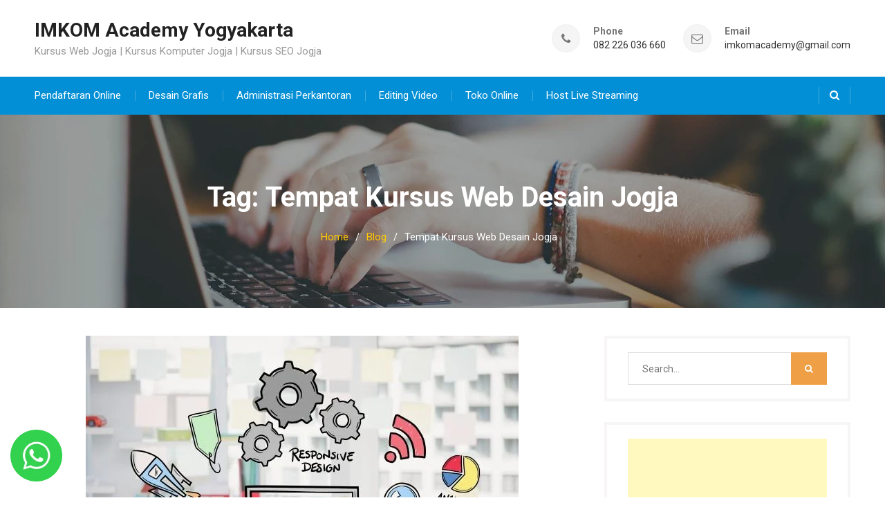

--- FILE ---
content_type: text/html; charset=UTF-8
request_url: https://imkom.co.id/tag/tempat-kursus-web-desain-jogja/
body_size: 12878
content:
<!DOCTYPE html><html lang="en-US"><head>
			<meta charset="UTF-8">
		<meta name="viewport" content="width=device-width, initial-scale=1">
		<link rel="profile" href="http://gmpg.org/xfn/11">
		
<meta name='robots' content='index, follow, max-image-preview:large, max-snippet:-1, max-video-preview:-1' />

	<!-- This site is optimized with the Yoast SEO plugin v26.7 - https://yoast.com/wordpress/plugins/seo/ -->
	<title>Tempat Kursus Web Desain Jogja Archives - IMKOM Academy Yogyakarta</title>
	<link rel="canonical" href="https://imkom.co.id/tag/tempat-kursus-web-desain-jogja/" />
	<meta property="og:locale" content="en_US" />
	<meta property="og:type" content="article" />
	<meta property="og:title" content="Tempat Kursus Web Desain Jogja Archives - IMKOM Academy Yogyakarta" />
	<meta property="og:url" content="https://imkom.co.id/tag/tempat-kursus-web-desain-jogja/" />
	<meta property="og:site_name" content="IMKOM Academy Yogyakarta" />
	<meta name="twitter:card" content="summary_large_image" />
	<script type="application/ld+json" class="yoast-schema-graph">{"@context":"https://schema.org","@graph":[{"@type":"CollectionPage","@id":"https://imkom.co.id/tag/tempat-kursus-web-desain-jogja/","url":"https://imkom.co.id/tag/tempat-kursus-web-desain-jogja/","name":"Tempat Kursus Web Desain Jogja Archives - IMKOM Academy Yogyakarta","isPartOf":{"@id":"https://imkom.co.id/#website"},"primaryImageOfPage":{"@id":"https://imkom.co.id/tag/tempat-kursus-web-desain-jogja/#primaryimage"},"image":{"@id":"https://imkom.co.id/tag/tempat-kursus-web-desain-jogja/#primaryimage"},"thumbnailUrl":"https://imkom.co.id/wp-content/uploads/2017/08/Kursus-Web-Desain-Jogja.jpg","breadcrumb":{"@id":"https://imkom.co.id/tag/tempat-kursus-web-desain-jogja/#breadcrumb"},"inLanguage":"en-US"},{"@type":"ImageObject","inLanguage":"en-US","@id":"https://imkom.co.id/tag/tempat-kursus-web-desain-jogja/#primaryimage","url":"https://imkom.co.id/wp-content/uploads/2017/08/Kursus-Web-Desain-Jogja.jpg","contentUrl":"https://imkom.co.id/wp-content/uploads/2017/08/Kursus-Web-Desain-Jogja.jpg","width":626,"height":417,"caption":"Kursus Web Desain Jogja di IMKOM Academy, menawarkan kelas private dan reguler dengan materi- meteri berkualitas untuk membantu anda belajar."},{"@type":"BreadcrumbList","@id":"https://imkom.co.id/tag/tempat-kursus-web-desain-jogja/#breadcrumb","itemListElement":[{"@type":"ListItem","position":1,"name":"Home","item":"https://imkom.co.id/"},{"@type":"ListItem","position":2,"name":"Tempat Kursus Web Desain Jogja"}]},{"@type":"WebSite","@id":"https://imkom.co.id/#website","url":"https://imkom.co.id/","name":"IMKOM Academy Yogyakarta","description":"Kursus Web Jogja | Kursus Komputer Jogja | Kursus SEO Jogja","potentialAction":[{"@type":"SearchAction","target":{"@type":"EntryPoint","urlTemplate":"https://imkom.co.id/?s={search_term_string}"},"query-input":{"@type":"PropertyValueSpecification","valueRequired":true,"valueName":"search_term_string"}}],"inLanguage":"en-US"}]}</script>
	<!-- / Yoast SEO plugin. -->


<link rel='dns-prefetch' href='//www.googletagmanager.com' />
<link rel='dns-prefetch' href='//fonts.googleapis.com' />
<link rel="alternate" type="application/rss+xml" title="IMKOM Academy Yogyakarta &raquo; Feed" href="https://imkom.co.id/feed/" />
<link rel="alternate" type="application/rss+xml" title="IMKOM Academy Yogyakarta &raquo; Tempat Kursus Web Desain Jogja Tag Feed" href="https://imkom.co.id/tag/tempat-kursus-web-desain-jogja/feed/" />
<style id='wp-img-auto-sizes-contain-inline-css' type='text/css'>
img:is([sizes=auto i],[sizes^="auto," i]){contain-intrinsic-size:3000px 1500px}
/*# sourceURL=wp-img-auto-sizes-contain-inline-css */
</style>
<link rel='stylesheet' id='urvanov_syntax_highlighter-css' href='https://imkom.co.id/wp-content/plugins/urvanov-syntax-highlighter/css/min/urvanov_syntax_highlighter.min.css?ver=2.9.0' type='text/css' media='all' />
<style id='wp-emoji-styles-inline-css' type='text/css'>

	img.wp-smiley, img.emoji {
		display: inline !important;
		border: none !important;
		box-shadow: none !important;
		height: 1em !important;
		width: 1em !important;
		margin: 0 0.07em !important;
		vertical-align: -0.1em !important;
		background: none !important;
		padding: 0 !important;
	}
/*# sourceURL=wp-emoji-styles-inline-css */
</style>
<link rel='stylesheet' id='wp-block-library-css' href='https://imkom.co.id/wp-includes/css/dist/block-library/style.min.css?ver=6.9' type='text/css' media='all' />
<style id='classic-theme-styles-inline-css' type='text/css'>
/*! This file is auto-generated */
.wp-block-button__link{color:#fff;background-color:#32373c;border-radius:9999px;box-shadow:none;text-decoration:none;padding:calc(.667em + 2px) calc(1.333em + 2px);font-size:1.125em}.wp-block-file__button{background:#32373c;color:#fff;text-decoration:none}
/*# sourceURL=/wp-includes/css/classic-themes.min.css */
</style>
<style id='global-styles-inline-css' type='text/css'>
:root{--wp--preset--aspect-ratio--square: 1;--wp--preset--aspect-ratio--4-3: 4/3;--wp--preset--aspect-ratio--3-4: 3/4;--wp--preset--aspect-ratio--3-2: 3/2;--wp--preset--aspect-ratio--2-3: 2/3;--wp--preset--aspect-ratio--16-9: 16/9;--wp--preset--aspect-ratio--9-16: 9/16;--wp--preset--color--black: #000000;--wp--preset--color--cyan-bluish-gray: #abb8c3;--wp--preset--color--white: #ffffff;--wp--preset--color--pale-pink: #f78da7;--wp--preset--color--vivid-red: #cf2e2e;--wp--preset--color--luminous-vivid-orange: #ff6900;--wp--preset--color--luminous-vivid-amber: #fcb900;--wp--preset--color--light-green-cyan: #7bdcb5;--wp--preset--color--vivid-green-cyan: #00d084;--wp--preset--color--pale-cyan-blue: #8ed1fc;--wp--preset--color--vivid-cyan-blue: #0693e3;--wp--preset--color--vivid-purple: #9b51e0;--wp--preset--gradient--vivid-cyan-blue-to-vivid-purple: linear-gradient(135deg,rgb(6,147,227) 0%,rgb(155,81,224) 100%);--wp--preset--gradient--light-green-cyan-to-vivid-green-cyan: linear-gradient(135deg,rgb(122,220,180) 0%,rgb(0,208,130) 100%);--wp--preset--gradient--luminous-vivid-amber-to-luminous-vivid-orange: linear-gradient(135deg,rgb(252,185,0) 0%,rgb(255,105,0) 100%);--wp--preset--gradient--luminous-vivid-orange-to-vivid-red: linear-gradient(135deg,rgb(255,105,0) 0%,rgb(207,46,46) 100%);--wp--preset--gradient--very-light-gray-to-cyan-bluish-gray: linear-gradient(135deg,rgb(238,238,238) 0%,rgb(169,184,195) 100%);--wp--preset--gradient--cool-to-warm-spectrum: linear-gradient(135deg,rgb(74,234,220) 0%,rgb(151,120,209) 20%,rgb(207,42,186) 40%,rgb(238,44,130) 60%,rgb(251,105,98) 80%,rgb(254,248,76) 100%);--wp--preset--gradient--blush-light-purple: linear-gradient(135deg,rgb(255,206,236) 0%,rgb(152,150,240) 100%);--wp--preset--gradient--blush-bordeaux: linear-gradient(135deg,rgb(254,205,165) 0%,rgb(254,45,45) 50%,rgb(107,0,62) 100%);--wp--preset--gradient--luminous-dusk: linear-gradient(135deg,rgb(255,203,112) 0%,rgb(199,81,192) 50%,rgb(65,88,208) 100%);--wp--preset--gradient--pale-ocean: linear-gradient(135deg,rgb(255,245,203) 0%,rgb(182,227,212) 50%,rgb(51,167,181) 100%);--wp--preset--gradient--electric-grass: linear-gradient(135deg,rgb(202,248,128) 0%,rgb(113,206,126) 100%);--wp--preset--gradient--midnight: linear-gradient(135deg,rgb(2,3,129) 0%,rgb(40,116,252) 100%);--wp--preset--font-size--small: 13px;--wp--preset--font-size--medium: 20px;--wp--preset--font-size--large: 36px;--wp--preset--font-size--x-large: 42px;--wp--preset--spacing--20: 0.44rem;--wp--preset--spacing--30: 0.67rem;--wp--preset--spacing--40: 1rem;--wp--preset--spacing--50: 1.5rem;--wp--preset--spacing--60: 2.25rem;--wp--preset--spacing--70: 3.38rem;--wp--preset--spacing--80: 5.06rem;--wp--preset--shadow--natural: 6px 6px 9px rgba(0, 0, 0, 0.2);--wp--preset--shadow--deep: 12px 12px 50px rgba(0, 0, 0, 0.4);--wp--preset--shadow--sharp: 6px 6px 0px rgba(0, 0, 0, 0.2);--wp--preset--shadow--outlined: 6px 6px 0px -3px rgb(255, 255, 255), 6px 6px rgb(0, 0, 0);--wp--preset--shadow--crisp: 6px 6px 0px rgb(0, 0, 0);}:where(.is-layout-flex){gap: 0.5em;}:where(.is-layout-grid){gap: 0.5em;}body .is-layout-flex{display: flex;}.is-layout-flex{flex-wrap: wrap;align-items: center;}.is-layout-flex > :is(*, div){margin: 0;}body .is-layout-grid{display: grid;}.is-layout-grid > :is(*, div){margin: 0;}:where(.wp-block-columns.is-layout-flex){gap: 2em;}:where(.wp-block-columns.is-layout-grid){gap: 2em;}:where(.wp-block-post-template.is-layout-flex){gap: 1.25em;}:where(.wp-block-post-template.is-layout-grid){gap: 1.25em;}.has-black-color{color: var(--wp--preset--color--black) !important;}.has-cyan-bluish-gray-color{color: var(--wp--preset--color--cyan-bluish-gray) !important;}.has-white-color{color: var(--wp--preset--color--white) !important;}.has-pale-pink-color{color: var(--wp--preset--color--pale-pink) !important;}.has-vivid-red-color{color: var(--wp--preset--color--vivid-red) !important;}.has-luminous-vivid-orange-color{color: var(--wp--preset--color--luminous-vivid-orange) !important;}.has-luminous-vivid-amber-color{color: var(--wp--preset--color--luminous-vivid-amber) !important;}.has-light-green-cyan-color{color: var(--wp--preset--color--light-green-cyan) !important;}.has-vivid-green-cyan-color{color: var(--wp--preset--color--vivid-green-cyan) !important;}.has-pale-cyan-blue-color{color: var(--wp--preset--color--pale-cyan-blue) !important;}.has-vivid-cyan-blue-color{color: var(--wp--preset--color--vivid-cyan-blue) !important;}.has-vivid-purple-color{color: var(--wp--preset--color--vivid-purple) !important;}.has-black-background-color{background-color: var(--wp--preset--color--black) !important;}.has-cyan-bluish-gray-background-color{background-color: var(--wp--preset--color--cyan-bluish-gray) !important;}.has-white-background-color{background-color: var(--wp--preset--color--white) !important;}.has-pale-pink-background-color{background-color: var(--wp--preset--color--pale-pink) !important;}.has-vivid-red-background-color{background-color: var(--wp--preset--color--vivid-red) !important;}.has-luminous-vivid-orange-background-color{background-color: var(--wp--preset--color--luminous-vivid-orange) !important;}.has-luminous-vivid-amber-background-color{background-color: var(--wp--preset--color--luminous-vivid-amber) !important;}.has-light-green-cyan-background-color{background-color: var(--wp--preset--color--light-green-cyan) !important;}.has-vivid-green-cyan-background-color{background-color: var(--wp--preset--color--vivid-green-cyan) !important;}.has-pale-cyan-blue-background-color{background-color: var(--wp--preset--color--pale-cyan-blue) !important;}.has-vivid-cyan-blue-background-color{background-color: var(--wp--preset--color--vivid-cyan-blue) !important;}.has-vivid-purple-background-color{background-color: var(--wp--preset--color--vivid-purple) !important;}.has-black-border-color{border-color: var(--wp--preset--color--black) !important;}.has-cyan-bluish-gray-border-color{border-color: var(--wp--preset--color--cyan-bluish-gray) !important;}.has-white-border-color{border-color: var(--wp--preset--color--white) !important;}.has-pale-pink-border-color{border-color: var(--wp--preset--color--pale-pink) !important;}.has-vivid-red-border-color{border-color: var(--wp--preset--color--vivid-red) !important;}.has-luminous-vivid-orange-border-color{border-color: var(--wp--preset--color--luminous-vivid-orange) !important;}.has-luminous-vivid-amber-border-color{border-color: var(--wp--preset--color--luminous-vivid-amber) !important;}.has-light-green-cyan-border-color{border-color: var(--wp--preset--color--light-green-cyan) !important;}.has-vivid-green-cyan-border-color{border-color: var(--wp--preset--color--vivid-green-cyan) !important;}.has-pale-cyan-blue-border-color{border-color: var(--wp--preset--color--pale-cyan-blue) !important;}.has-vivid-cyan-blue-border-color{border-color: var(--wp--preset--color--vivid-cyan-blue) !important;}.has-vivid-purple-border-color{border-color: var(--wp--preset--color--vivid-purple) !important;}.has-vivid-cyan-blue-to-vivid-purple-gradient-background{background: var(--wp--preset--gradient--vivid-cyan-blue-to-vivid-purple) !important;}.has-light-green-cyan-to-vivid-green-cyan-gradient-background{background: var(--wp--preset--gradient--light-green-cyan-to-vivid-green-cyan) !important;}.has-luminous-vivid-amber-to-luminous-vivid-orange-gradient-background{background: var(--wp--preset--gradient--luminous-vivid-amber-to-luminous-vivid-orange) !important;}.has-luminous-vivid-orange-to-vivid-red-gradient-background{background: var(--wp--preset--gradient--luminous-vivid-orange-to-vivid-red) !important;}.has-very-light-gray-to-cyan-bluish-gray-gradient-background{background: var(--wp--preset--gradient--very-light-gray-to-cyan-bluish-gray) !important;}.has-cool-to-warm-spectrum-gradient-background{background: var(--wp--preset--gradient--cool-to-warm-spectrum) !important;}.has-blush-light-purple-gradient-background{background: var(--wp--preset--gradient--blush-light-purple) !important;}.has-blush-bordeaux-gradient-background{background: var(--wp--preset--gradient--blush-bordeaux) !important;}.has-luminous-dusk-gradient-background{background: var(--wp--preset--gradient--luminous-dusk) !important;}.has-pale-ocean-gradient-background{background: var(--wp--preset--gradient--pale-ocean) !important;}.has-electric-grass-gradient-background{background: var(--wp--preset--gradient--electric-grass) !important;}.has-midnight-gradient-background{background: var(--wp--preset--gradient--midnight) !important;}.has-small-font-size{font-size: var(--wp--preset--font-size--small) !important;}.has-medium-font-size{font-size: var(--wp--preset--font-size--medium) !important;}.has-large-font-size{font-size: var(--wp--preset--font-size--large) !important;}.has-x-large-font-size{font-size: var(--wp--preset--font-size--x-large) !important;}
:where(.wp-block-post-template.is-layout-flex){gap: 1.25em;}:where(.wp-block-post-template.is-layout-grid){gap: 1.25em;}
:where(.wp-block-term-template.is-layout-flex){gap: 1.25em;}:where(.wp-block-term-template.is-layout-grid){gap: 1.25em;}
:where(.wp-block-columns.is-layout-flex){gap: 2em;}:where(.wp-block-columns.is-layout-grid){gap: 2em;}
:root :where(.wp-block-pullquote){font-size: 1.5em;line-height: 1.6;}
/*# sourceURL=global-styles-inline-css */
</style>
<link rel='stylesheet' id='font-awesome-css' href='https://imkom.co.id/wp-content/plugins/elementor/assets/lib/font-awesome/css/font-awesome.min.css?ver=4.7.0' type='text/css' media='all' />
<link rel='stylesheet' id='best-business-google-fonts-css' href='https://fonts.googleapis.com/css?family=Roboto%3A400italic%2C700italic%2C300%2C400%2C500%2C600%2C700&#038;subset=latin%2Clatin-ext' type='text/css' media='all' />
<link rel='stylesheet' id='jquery-sidr-css' href='https://imkom.co.id/wp-content/themes/best-business/vendors/sidr/css/jquery.sidr.dark.min.css?ver=2.2.1' type='text/css' media='all' />
<link rel='stylesheet' id='best-business-style-css' href='https://imkom.co.id/wp-content/themes/best-business/style.css?ver=2.0.2' type='text/css' media='all' />
<script type="text/javascript" src="https://imkom.co.id/wp-includes/js/jquery/jquery.min.js?ver=3.7.1" id="jquery-core-js"></script>
<script type="text/javascript" src="https://imkom.co.id/wp-includes/js/jquery/jquery-migrate.min.js?ver=3.4.1" id="jquery-migrate-js"></script>
<script type="text/javascript" id="urvanov_syntax_highlighter_js-js-extra">
/* <![CDATA[ */
var UrvanovSyntaxHighlighterSyntaxSettings = {"version":"2.9.0","is_admin":"0","ajaxurl":"https://imkom.co.id/wp-admin/admin-ajax.php","prefix":"urvanov-syntax-highlighter-","setting":"urvanov-syntax-highlighter-setting","selected":"urvanov-syntax-highlighter-setting-selected","changed":"urvanov-syntax-highlighter-setting-changed","special":"urvanov-syntax-highlighter-setting-special","orig_value":"data-orig-value","debug":""};
var UrvanovSyntaxHighlighterSyntaxStrings = {"copy":"Copied to the clipboard","minimize":"Click To Expand Code"};
//# sourceURL=urvanov_syntax_highlighter_js-js-extra
/* ]]> */
</script>
<script type="text/javascript" src="https://imkom.co.id/wp-content/plugins/urvanov-syntax-highlighter/js/min/urvanov_syntax_highlighter.min.js?ver=2.9.0" id="urvanov_syntax_highlighter_js-js"></script>

<!-- Google tag (gtag.js) snippet added by Site Kit -->
<!-- Google Analytics snippet added by Site Kit -->
<script type="text/javascript" src="https://www.googletagmanager.com/gtag/js?id=GT-KVMBFH" id="google_gtagjs-js" async></script>
<script type="text/javascript" id="google_gtagjs-js-after">
/* <![CDATA[ */
window.dataLayer = window.dataLayer || [];function gtag(){dataLayer.push(arguments);}
gtag("set","linker",{"domains":["imkom.co.id"]});
gtag("js", new Date());
gtag("set", "developer_id.dZTNiMT", true);
gtag("config", "GT-KVMBFH");
//# sourceURL=google_gtagjs-js-after
/* ]]> */
</script>
<link rel="https://api.w.org/" href="https://imkom.co.id/wp-json/" /><link rel="alternate" title="JSON" type="application/json" href="https://imkom.co.id/wp-json/wp/v2/tags/190" /><link rel="EditURI" type="application/rsd+xml" title="RSD" href="https://imkom.co.id/xmlrpc.php?rsd" />
<meta name="generator" content="WordPress 6.9" />
<meta name="generator" content="Site Kit by Google 1.170.0" /><!-- Google tag (gtag.js) - Google Analytics -->
<script async src="https://www.googletagmanager.com/gtag/js?id=UA-127775763-3">
</script>
<script>
  window.dataLayer = window.dataLayer || [];
  function gtag(){dataLayer.push(arguments);}
  gtag('js', new Date());

  gtag('config', 'UA-127775763-3');
</script><meta name="generator" content="Elementor 3.34.1; features: additional_custom_breakpoints; settings: css_print_method-external, google_font-enabled, font_display-auto">
			<style>
				.e-con.e-parent:nth-of-type(n+4):not(.e-lazyloaded):not(.e-no-lazyload),
				.e-con.e-parent:nth-of-type(n+4):not(.e-lazyloaded):not(.e-no-lazyload) * {
					background-image: none !important;
				}
				@media screen and (max-height: 1024px) {
					.e-con.e-parent:nth-of-type(n+3):not(.e-lazyloaded):not(.e-no-lazyload),
					.e-con.e-parent:nth-of-type(n+3):not(.e-lazyloaded):not(.e-no-lazyload) * {
						background-image: none !important;
					}
				}
				@media screen and (max-height: 640px) {
					.e-con.e-parent:nth-of-type(n+2):not(.e-lazyloaded):not(.e-no-lazyload),
					.e-con.e-parent:nth-of-type(n+2):not(.e-lazyloaded):not(.e-no-lazyload) * {
						background-image: none !important;
					}
				}
			</style>
			<meta name="redi-version" content="1.2.7" /></head>

<body class="archive tag tag-tempat-kursus-web-desain-jogja tag-190 wp-theme-best-business group-blog header-layout-1 global-layout-right-sidebar elementor-default elementor-kit-28038">

	<div id="page" class="hfeed site"><a class="skip-link screen-reader-text" href="#content">Skip to content</a>		<div class="mobile-nav-wrap">
			<a id="mobile-trigger" href="#mob-menu"><i class="fa fa-list-ul" aria-hidden="true"></i><span>Main Menu<span></a>
			<div id="mob-menu">
				<ul id="menu-menu-1" class="menu"><li id="menu-item-3805" class="menu-item menu-item-type-post_type menu-item-object-page menu-item-3805"><a href="https://imkom.co.id/reg/">Pendaftaran Online</a></li>
<li id="menu-item-28544" class="menu-item menu-item-type-post_type menu-item-object-post menu-item-28544"><a href="https://imkom.co.id/kursus-desain-grafis-jogja/">Desain Grafis</a></li>
<li id="menu-item-28545" class="menu-item menu-item-type-post_type menu-item-object-post menu-item-28545"><a href="https://imkom.co.id/kursus-administrasi-perkantoran-jogja/">Administrasi Perkantoran</a></li>
<li id="menu-item-28546" class="menu-item menu-item-type-post_type menu-item-object-post menu-item-28546"><a href="https://imkom.co.id/kursus-editing-video-jogja/">Editing Video</a></li>
<li id="menu-item-28548" class="menu-item menu-item-type-post_type menu-item-object-post menu-item-28548"><a href="https://imkom.co.id/kursus-toko-online-jogja/">Toko Online</a></li>
<li id="menu-item-28851" class="menu-item menu-item-type-custom menu-item-object-custom menu-item-28851"><a href="https://darkgreen-chicken-662141.hostingersite.com/kursus-host-live-streaming-tiktok/">Host Live Streaming</a></li>
</ul>			</div><!-- #mob-menu -->
					</div><!-- .mobile-nav-wrap -->
		
	<header id="masthead" class="site-header" role="banner"><div class="container">				<div class="site-branding">

			
						
							<div id="site-identity">
																		<p class="site-title"><a href="https://imkom.co.id/" rel="home">IMKOM Academy Yogyakarta</a></p>
											
											<p class="site-description">Kursus Web Jogja | Kursus Komputer Jogja | Kursus SEO Jogja</p>
									</div><!-- #site-identity -->
					</div><!-- .site-branding -->

		<div class="right-head">
					<div id="quick-contact">
			<ul class="quick-contact-list">
									<li class="quick-call">
													<strong>Phone</strong>
												<a href="tel:082226036660">082 226 036 660</a>
					</li>
				
									<li class="quick-email">
											<strong>Email</strong>
											<a href="mailto:imkomacademy@gmail.com">imkomacademy@gmail.com</a>
					</li>
				
							</ul><!-- .quick-contact-list -->
		</div><!--  .quick-contact -->
		
					</div><!-- .right-head -->
		</div><!-- .container --></header><!-- #masthead -->		<div id="main-nav" class="clear-fix">
			<div class="container">
				<nav id="site-navigation" class="main-navigation" role="navigation">
					<div class="wrap-menu-content">
						<div class="menu-menu-1-container"><ul id="primary-menu" class="menu"><li class="menu-item menu-item-type-post_type menu-item-object-page menu-item-3805"><a href="https://imkom.co.id/reg/">Pendaftaran Online</a></li>
<li class="menu-item menu-item-type-post_type menu-item-object-post menu-item-28544"><a href="https://imkom.co.id/kursus-desain-grafis-jogja/">Desain Grafis</a></li>
<li class="menu-item menu-item-type-post_type menu-item-object-post menu-item-28545"><a href="https://imkom.co.id/kursus-administrasi-perkantoran-jogja/">Administrasi Perkantoran</a></li>
<li class="menu-item menu-item-type-post_type menu-item-object-post menu-item-28546"><a href="https://imkom.co.id/kursus-editing-video-jogja/">Editing Video</a></li>
<li class="menu-item menu-item-type-post_type menu-item-object-post menu-item-28548"><a href="https://imkom.co.id/kursus-toko-online-jogja/">Toko Online</a></li>
<li class="menu-item menu-item-type-custom menu-item-object-custom menu-item-28851"><a href="https://darkgreen-chicken-662141.hostingersite.com/kursus-host-live-streaming-tiktok/">Host Live Streaming</a></li>
</ul></div>					</div><!-- .wrap-menu-content -->
				</nav><!-- #site-navigation -->
													<div class="header-search-box">
						<a href="#" class="search-icon"><i class="fa fa-search"></i></a>
						<div class="search-box-wrap">
							<form role="search" method="get" class="search-form" action="https://imkom.co.id/">
			<label>
			<span class="screen-reader-text">Search for:</span>
			<input type="search" class="search-field" placeholder="Search&hellip;" value="" name="s" title="Search for:" />
			</label>
			<input type="submit" class="search-submit" value="&#xf002;" /></form>						</div>
					</div><!-- .header-search-box -->
							</div> <!-- .container -->
		</div><!-- #main-nav -->
		
			<div id="custom-header" style="background-image:url('https://imkom.co.id/wp-content/themes/best-business/images/custom-header.jpg');">
			<div class="custom-header-wrapper">
				<div class="container">
					<h1 class="page-title">Tag: <span>Tempat Kursus Web Desain Jogja</span></h1>				</div><!-- .custom-header-content -->
				<div id="breadcrumb"><div role="navigation" aria-label="Breadcrumbs" class="breadcrumb-trail breadcrumbs" itemprop="breadcrumb"><ul class="trail-items" itemscope itemtype="http://schema.org/BreadcrumbList"><meta name="numberOfItems" content="3" /><meta name="itemListOrder" content="Ascending" /><li itemprop="itemListElement" itemscope itemtype="http://schema.org/ListItem" class="trail-item trail-begin"><a href="https://imkom.co.id/" rel="home" itemprop="item"><span itemprop="name">Home</span></a><meta itemprop="position" content="1" /></li><li itemprop="itemListElement" itemscope itemtype="http://schema.org/ListItem" class="trail-item"><a href="https://imkom.co.id/blog-3/" itemprop="item"><span itemprop="name">Blog</span></a><meta itemprop="position" content="2" /></li><li itemprop="itemListElement" itemscope itemtype="http://schema.org/ListItem" class="trail-item trail-end"><span itemprop="item"><span itemprop="name">Tempat Kursus Web Desain Jogja</span></span><meta itemprop="position" content="3" /></li></ul></div></div>			</div><!-- .container -->
		</div><!-- #custom-header -->
				<div id="content" class="site-content">
				    <div class="container">
		    <div class="inner-wrapper">
		    	
	<div id="primary" class="content-area">
		<main id="main" class="site-main" role="main">

		
						
				
<article id="post-2738" class="post-2738 post type-post status-publish format-standard has-post-thumbnail hentry category-desain-grafis category-website tag-alamat-kursus-web-desain-jogja tag-biaya-kursus-web-desain-jogja tag-kursus-web-desain-jogja-terbaik tag-kursus-web-desain-jogja-termurah tag-kursus-web-desain-yogyakarta tag-lembaga-kursus-web-desain-jogja tag-lokasi-kursus-web-desain-jogja tag-materi-kursus-web-desain-jogja tag-tempat-kursus-web-desain-jogja">
			<img fetchpriority="high" width="626" height="417" src="https://imkom.co.id/wp-content/uploads/2017/08/Kursus-Web-Desain-Jogja.jpg" class="best-business-post-thumb aligncenter wp-post-image" alt="Kursus Web Desain Jogja di IMKOM Academy, menawarkan kelas private dan reguler dengan materi- meteri berkualitas untuk membantu anda belajar." decoding="async" srcset="https://imkom.co.id/wp-content/uploads/2017/08/Kursus-Web-Desain-Jogja.jpg 626w, https://imkom.co.id/wp-content/uploads/2017/08/Kursus-Web-Desain-Jogja-600x400.jpg 600w, https://imkom.co.id/wp-content/uploads/2017/08/Kursus-Web-Desain-Jogja-300x200.jpg 300w" sizes="(max-width: 626px) 100vw, 626px" />	
	<header class="entry-header">
		<h2 class="entry-title"><a href="https://imkom.co.id/kursus-web-desain-jogja/" rel="bookmark">Kursus Web Desain Jogja</a></h2>				<div class="entry-meta">
			<span class="posted-on"><a href="https://imkom.co.id/kursus-web-desain-jogja/" rel="bookmark"><time class="entry-date published" datetime="2017-08-23T20:11:36+07:00">August 23, 2017</time><time class="updated" datetime="2017-10-04T20:11:34+07:00">October 4, 2017</time></a></span><span class="byline"> <span class="author vcard"><a class="url fn n" href="https://imkom.co.id/author/admin/">admin</a></span></span>		</div>
			</header><!-- .entry-header -->

	<div class="entry-content">
		
					<p>Kursus Web Desain Jogja – Berikut info bagi anda, web desain merupakan bagian dari proses dalam membuat sebuah website, konten dan desain grafis. Selain web desain adanya istilah atau bagian lainnya seperti yang sudah diterangkan di artikel yang sebelumnya tentang&hellip;&nbsp;<a href="https://imkom.co.id/kursus-web-desain-jogja/" class="more-link">Read More</a></p>
			</div><!-- .entry-content -->

	<footer class="entry-footer">
		<span class="cat-links"><a href="https://imkom.co.id/category/multimedia/desain-grafis/" rel="category tag">Desain Grafis</a>, <a href="https://imkom.co.id/category/website/" rel="category tag">Website</a></span><span class="tags-links"><a href="https://imkom.co.id/tag/alamat-kursus-web-desain-jogja/" rel="tag">Alamat Kursus Web Desain Jogja</a>, <a href="https://imkom.co.id/tag/biaya-kursus-web-desain-jogja/" rel="tag">Biaya Kursus Web Desain Jogja</a>, <a href="https://imkom.co.id/tag/kursus-web-desain-jogja-terbaik/" rel="tag">Kursus Web Desain Jogja Terbaik</a>, <a href="https://imkom.co.id/tag/kursus-web-desain-jogja-termurah/" rel="tag">Kursus Web Desain Jogja Termurah</a>, <a href="https://imkom.co.id/tag/kursus-web-desain-yogyakarta/" rel="tag">Kursus Web Desain Yogyakarta</a>, <a href="https://imkom.co.id/tag/lembaga-kursus-web-desain-jogja/" rel="tag">Lembaga Kursus Web Desain Jogja</a>, <a href="https://imkom.co.id/tag/lokasi-kursus-web-desain-jogja/" rel="tag">Lokasi Kursus Web Desain Jogja</a>, <a href="https://imkom.co.id/tag/materi-kursus-web-desain-jogja/" rel="tag">Materi Kursus Web Desain Jogja</a>, <a href="https://imkom.co.id/tag/tempat-kursus-web-desain-jogja/" rel="tag">Tempat Kursus Web Desain Jogja</a></span>	</footer><!-- .entry-footer -->
</article><!-- #post-## -->

			
		
		
		</main><!-- #main -->
	</div><!-- #primary -->

<div id="sidebar-primary" class="widget-area sidebar" role="complementary">
			<aside id="search-102" class="widget widget_search"><form role="search" method="get" class="search-form" action="https://imkom.co.id/">
			<label>
			<span class="screen-reader-text">Search for:</span>
			<input type="search" class="search-field" placeholder="Search&hellip;" value="" name="s" title="Search for:" />
			</label>
			<input type="submit" class="search-submit" value="&#xf002;" /></form></aside><aside id="block-5" class="widget widget_block"><script async src="https://pagead2.googlesyndication.com/pagead/js/adsbygoogle.js?client=ca-pub-0685512035781897"
     crossorigin="anonymous"></script>
<!-- r -->
<ins class="adsbygoogle"
     style="display:block"
     data-ad-client="ca-pub-0685512035781897"
     data-ad-slot="4436400739"
     data-ad-format="auto"
     data-full-width-responsive="true"></ins>
<script>
     (adsbygoogle = window.adsbygoogle || []).push({});
</script></aside>
		<aside id="recent-posts-103" class="widget widget_recent_entries">
		<h2 class="widget-title">Recent Posts</h2>
		<ul>
											<li>
					<a href="https://imkom.co.id/sitasi/">Training Manajemen Sitasi &#038; Pencarian Referensi untuk Penelitian Tugas Akhir</a>
									</li>
											<li>
					<a href="https://imkom.co.id/analisissentimen/">Bootcamp Analisis Sentimen Perbandingan Algoritma Naive Bayes &#038; SVM</a>
									</li>
											<li>
					<a href="https://imkom.co.id/interface-struktur-folder-dan-cara-mudah-menggunakan-android-studio/">Interface, Struktur Folder dan Cara Mudah Menggunakan Android Studio</a>
									</li>
											<li>
					<a href="https://imkom.co.id/tutorial-instalasi-dan-konfigurasi-emulator-genymotion-untuk-android-studio/">Tutorial Instalasi dan Konfigurasi Emulator Genymotion Untuk Android Studio</a>
									</li>
											<li>
					<a href="https://imkom.co.id/android-virtual-device-avd-emulator-bawaan-android-studio/">Android Virtual Device (AVD) Emulator Bawaan Android Studio</a>
									</li>
					</ul>

		</aside><aside id="categories-104" class="widget widget_categories"><h2 class="widget-title">Categories</h2>
			<ul>
					<li class="cat-item cat-item-1907"><a href="https://imkom.co.id/category/komputer/administrasi-perkantoran/">Administrasi Perkantoran</a>
</li>
	<li class="cat-item cat-item-360"><a href="https://imkom.co.id/category/pemda-pemrov/ambon/">Ambon</a>
</li>
	<li class="cat-item cat-item-1995"><a href="https://imkom.co.id/category/programming/android/">Android</a>
</li>
	<li class="cat-item cat-item-2046"><a href="https://imkom.co.id/category/multimedia/animasi/">Animasi</a>
</li>
	<li class="cat-item cat-item-140"><a href="https://imkom.co.id/category/multimedia/autocad/">Autocad</a>
</li>
	<li class="cat-item cat-item-71"><a href="https://imkom.co.id/category/komputer/dasar-komputer/">Dasar Komputer, Office dan Internet</a>
</li>
	<li class="cat-item cat-item-128"><a href="https://imkom.co.id/category/multimedia/desain-grafis/">Desain Grafis</a>
</li>
	<li class="cat-item cat-item-1993"><a href="https://imkom.co.id/category/multimedia/food-photography/">Food Photography</a>
</li>
	<li class="cat-item cat-item-1930"><a href="https://imkom.co.id/category/multimedia/fotografi/">Fotografi</a>
</li>
	<li class="cat-item cat-item-1992"><a href="https://imkom.co.id/category/multimedia/fotografi-produk/">Fotografi Produk</a>
</li>
	<li class="cat-item cat-item-1991"><a href="https://imkom.co.id/category/image-processing/">Image Processing</a>
</li>
	<li class="cat-item cat-item-52"><a href="https://imkom.co.id/category/internet-marketing/">Internet Marketing</a>
</li>
	<li class="cat-item cat-item-61"><a href="https://imkom.co.id/category/komputer/">Komputer</a>
</li>
	<li class="cat-item cat-item-1295"><a href="https://imkom.co.id/category/kursus-seo/">Kursus SEO</a>
</li>
	<li class="cat-item cat-item-62"><a href="https://imkom.co.id/category/komputer/microsoft-office/">Microsoft Office</a>
</li>
	<li class="cat-item cat-item-42"><a href="https://imkom.co.id/category/multimedia/">Multimedia</a>
</li>
	<li class="cat-item cat-item-2060"><a href="https://imkom.co.id/category/pelatihan-gratis/">Pelatihan Gratis</a>
</li>
	<li class="cat-item cat-item-359"><a href="https://imkom.co.id/category/pemda-pemrov/">Pemda &amp; Pemrov</a>
</li>
	<li class="cat-item cat-item-134"><a href="https://imkom.co.id/category/web-development/pemrograman-web/">Pemrograman Web</a>
</li>
	<li class="cat-item cat-item-1994"><a href="https://imkom.co.id/category/programming/">Programming</a>
</li>
	<li class="cat-item cat-item-2066"><a href="https://imkom.co.id/category/programming/python/">Python</a>
</li>
	<li class="cat-item cat-item-1963"><a href="https://imkom.co.id/category/multimedia/sketchup/">sketchup</a>
</li>
	<li class="cat-item cat-item-1962"><a href="https://imkom.co.id/category/internet-marketing/tiktok/">Tiktok</a>
</li>
	<li class="cat-item cat-item-1971"><a href="https://imkom.co.id/category/multimedia/ui-ux/">UI/UX</a>
</li>
	<li class="cat-item cat-item-1"><a href="https://imkom.co.id/category/uncategorized/">Uncategorized</a>
</li>
	<li class="cat-item cat-item-72"><a href="https://imkom.co.id/category/multimedia/video-editing/">Video Editing</a>
</li>
	<li class="cat-item cat-item-133"><a href="https://imkom.co.id/category/web-development/">Web Development</a>
</li>
	<li class="cat-item cat-item-34"><a href="https://imkom.co.id/category/website/">Website</a>
</li>
	<li class="cat-item cat-item-2033"><a href="https://imkom.co.id/category/web-development/wordpress/">Wordpress</a>
</li>
			</ul>

			</aside>	</div><!-- #sidebar-primary -->
		    </div><!-- .inner-wrapper -->
		    </div><!-- .container -->
		    		</div><!-- #content -->
		
	<footer id="colophon" class="site-footer" role="contentinfo"><div class="container">	
					<div id="footer-navigation" class="menu-demo-footer-menu-container"><ul id="menu-demo-footer-menu" class="menu"><li id="menu-item-28010" class="menu-item menu-item-type-custom menu-item-object-custom menu-item-28010"><a href="#">Privacy Policy</a></li>
<li id="menu-item-28011" class="menu-item menu-item-type-custom menu-item-object-custom menu-item-28011"><a href="#">Terms</a></li>
<li id="menu-item-28012" class="menu-item menu-item-type-custom menu-item-object-custom menu-item-28012"><a href="#">Sitemap</a></li>
<li id="menu-item-28013" class="menu-item menu-item-type-post_type menu-item-object-page menu-item-28013"><a href="https://imkom.co.id/contact-us-2/">Contact</a></li>
</ul></div>							<div class="copyright">
				Copyright &copy; All rights reserved.			</div>
				<div class="site-info">
			Best Business by <a target="_blank" rel="nofollow" href="https://axlethemes.com/">Axle Themes</a>		</div>
			</div><!-- .container --></footer><!-- #colophon -->
</div><!-- #page --><a href="#page" class="scrollup" id="btn-scrollup"><i class="fa fa-angle-up"></i></a>
<script type="speculationrules">
{"prefetch":[{"source":"document","where":{"and":[{"href_matches":"/*"},{"not":{"href_matches":["/wp-*.php","/wp-admin/*","/wp-content/uploads/*","/wp-content/*","/wp-content/plugins/*","/wp-content/themes/best-business/*","/*\\?(.+)"]}},{"not":{"selector_matches":"a[rel~=\"nofollow\"]"}},{"not":{"selector_matches":".no-prefetch, .no-prefetch a"}}]},"eagerness":"conservative"}]}
</script>

<style type="text/css">
#okapi-wasb-button{
    position: fixed;
    z-index: 9999999;
}
    #okapi-wasb-button{
        bottom: 15px;
        left: 15px;
    }
#okapi-wasb-icon{
    opacity: 0.95;
    width: 75px;
    height: 75px;
}
#okapi-wasb-icon:hover{
    opacity: 1;
}
@media only screen and (min-width: 320px){
    #okapi-wasb-button{
					display: block;
		    }
}
@media only screen and (min-width: 768px){
    #okapi-wasb-button{
					display: block;
		    }	    
}
@media only screen and (min-width: 992px){
    #okapi-wasb-button{
					display: block;
		    }
}
</style>
<a href="https://wa.me/6282226036660?text=Hallo+imkom.co.id.+saya+tertarik+untuk+mengikuti+training.+Mohon+informasinya." id="okapi-wasb-button" target="_blank">
	<img id="okapi-wasb-icon" src="https://imkom.co.id/wp-content/plugins/wa-sticky-button/assets/default.png">
</a>			<script>
				const lazyloadRunObserver = () => {
					const lazyloadBackgrounds = document.querySelectorAll( `.e-con.e-parent:not(.e-lazyloaded)` );
					const lazyloadBackgroundObserver = new IntersectionObserver( ( entries ) => {
						entries.forEach( ( entry ) => {
							if ( entry.isIntersecting ) {
								let lazyloadBackground = entry.target;
								if( lazyloadBackground ) {
									lazyloadBackground.classList.add( 'e-lazyloaded' );
								}
								lazyloadBackgroundObserver.unobserve( entry.target );
							}
						});
					}, { rootMargin: '200px 0px 200px 0px' } );
					lazyloadBackgrounds.forEach( ( lazyloadBackground ) => {
						lazyloadBackgroundObserver.observe( lazyloadBackground );
					} );
				};
				const events = [
					'DOMContentLoaded',
					'elementor/lazyload/observe',
				];
				events.forEach( ( event ) => {
					document.addEventListener( event, lazyloadRunObserver );
				} );
			</script>
			<script type="text/javascript" src="https://imkom.co.id/wp-content/themes/best-business/js/skip-link-focus-fix.min.js?ver=20130115" id="best-business-skip-link-focus-fix-js"></script>
<script type="text/javascript" src="https://imkom.co.id/wp-content/themes/best-business/vendors/cycle2/js/jquery.cycle2.min.js?ver=2.1.6" id="jquery-cycle2-js"></script>
<script type="text/javascript" src="https://imkom.co.id/wp-content/themes/best-business/vendors/sidr/js/jquery.sidr.min.js?ver=2.2.1" id="jquery-sidr-js"></script>
<script type="text/javascript" src="https://imkom.co.id/wp-content/themes/best-business/js/custom.min.js?ver=2.0.2" id="best-business-custom-js"></script>
<script id="wp-emoji-settings" type="application/json">
{"baseUrl":"https://s.w.org/images/core/emoji/17.0.2/72x72/","ext":".png","svgUrl":"https://s.w.org/images/core/emoji/17.0.2/svg/","svgExt":".svg","source":{"concatemoji":"https://imkom.co.id/wp-includes/js/wp-emoji-release.min.js?ver=6.9"}}
</script>
<script type="module">
/* <![CDATA[ */
/*! This file is auto-generated */
const a=JSON.parse(document.getElementById("wp-emoji-settings").textContent),o=(window._wpemojiSettings=a,"wpEmojiSettingsSupports"),s=["flag","emoji"];function i(e){try{var t={supportTests:e,timestamp:(new Date).valueOf()};sessionStorage.setItem(o,JSON.stringify(t))}catch(e){}}function c(e,t,n){e.clearRect(0,0,e.canvas.width,e.canvas.height),e.fillText(t,0,0);t=new Uint32Array(e.getImageData(0,0,e.canvas.width,e.canvas.height).data);e.clearRect(0,0,e.canvas.width,e.canvas.height),e.fillText(n,0,0);const a=new Uint32Array(e.getImageData(0,0,e.canvas.width,e.canvas.height).data);return t.every((e,t)=>e===a[t])}function p(e,t){e.clearRect(0,0,e.canvas.width,e.canvas.height),e.fillText(t,0,0);var n=e.getImageData(16,16,1,1);for(let e=0;e<n.data.length;e++)if(0!==n.data[e])return!1;return!0}function u(e,t,n,a){switch(t){case"flag":return n(e,"\ud83c\udff3\ufe0f\u200d\u26a7\ufe0f","\ud83c\udff3\ufe0f\u200b\u26a7\ufe0f")?!1:!n(e,"\ud83c\udde8\ud83c\uddf6","\ud83c\udde8\u200b\ud83c\uddf6")&&!n(e,"\ud83c\udff4\udb40\udc67\udb40\udc62\udb40\udc65\udb40\udc6e\udb40\udc67\udb40\udc7f","\ud83c\udff4\u200b\udb40\udc67\u200b\udb40\udc62\u200b\udb40\udc65\u200b\udb40\udc6e\u200b\udb40\udc67\u200b\udb40\udc7f");case"emoji":return!a(e,"\ud83e\u1fac8")}return!1}function f(e,t,n,a){let r;const o=(r="undefined"!=typeof WorkerGlobalScope&&self instanceof WorkerGlobalScope?new OffscreenCanvas(300,150):document.createElement("canvas")).getContext("2d",{willReadFrequently:!0}),s=(o.textBaseline="top",o.font="600 32px Arial",{});return e.forEach(e=>{s[e]=t(o,e,n,a)}),s}function r(e){var t=document.createElement("script");t.src=e,t.defer=!0,document.head.appendChild(t)}a.supports={everything:!0,everythingExceptFlag:!0},new Promise(t=>{let n=function(){try{var e=JSON.parse(sessionStorage.getItem(o));if("object"==typeof e&&"number"==typeof e.timestamp&&(new Date).valueOf()<e.timestamp+604800&&"object"==typeof e.supportTests)return e.supportTests}catch(e){}return null}();if(!n){if("undefined"!=typeof Worker&&"undefined"!=typeof OffscreenCanvas&&"undefined"!=typeof URL&&URL.createObjectURL&&"undefined"!=typeof Blob)try{var e="postMessage("+f.toString()+"("+[JSON.stringify(s),u.toString(),c.toString(),p.toString()].join(",")+"));",a=new Blob([e],{type:"text/javascript"});const r=new Worker(URL.createObjectURL(a),{name:"wpTestEmojiSupports"});return void(r.onmessage=e=>{i(n=e.data),r.terminate(),t(n)})}catch(e){}i(n=f(s,u,c,p))}t(n)}).then(e=>{for(const n in e)a.supports[n]=e[n],a.supports.everything=a.supports.everything&&a.supports[n],"flag"!==n&&(a.supports.everythingExceptFlag=a.supports.everythingExceptFlag&&a.supports[n]);var t;a.supports.everythingExceptFlag=a.supports.everythingExceptFlag&&!a.supports.flag,a.supports.everything||((t=a.source||{}).concatemoji?r(t.concatemoji):t.wpemoji&&t.twemoji&&(r(t.twemoji),r(t.wpemoji)))});
//# sourceURL=https://imkom.co.id/wp-includes/js/wp-emoji-loader.min.js
/* ]]> */
</script>
</body>
</html>


--- FILE ---
content_type: text/html; charset=utf-8
request_url: https://www.google.com/recaptcha/api2/aframe
body_size: 268
content:
<!DOCTYPE HTML><html><head><meta http-equiv="content-type" content="text/html; charset=UTF-8"></head><body><script nonce="hLY068_U8XTnI_5Qvf6PMw">/** Anti-fraud and anti-abuse applications only. See google.com/recaptcha */ try{var clients={'sodar':'https://pagead2.googlesyndication.com/pagead/sodar?'};window.addEventListener("message",function(a){try{if(a.source===window.parent){var b=JSON.parse(a.data);var c=clients[b['id']];if(c){var d=document.createElement('img');d.src=c+b['params']+'&rc='+(localStorage.getItem("rc::a")?sessionStorage.getItem("rc::b"):"");window.document.body.appendChild(d);sessionStorage.setItem("rc::e",parseInt(sessionStorage.getItem("rc::e")||0)+1);localStorage.setItem("rc::h",'1768909051934');}}}catch(b){}});window.parent.postMessage("_grecaptcha_ready", "*");}catch(b){}</script></body></html>